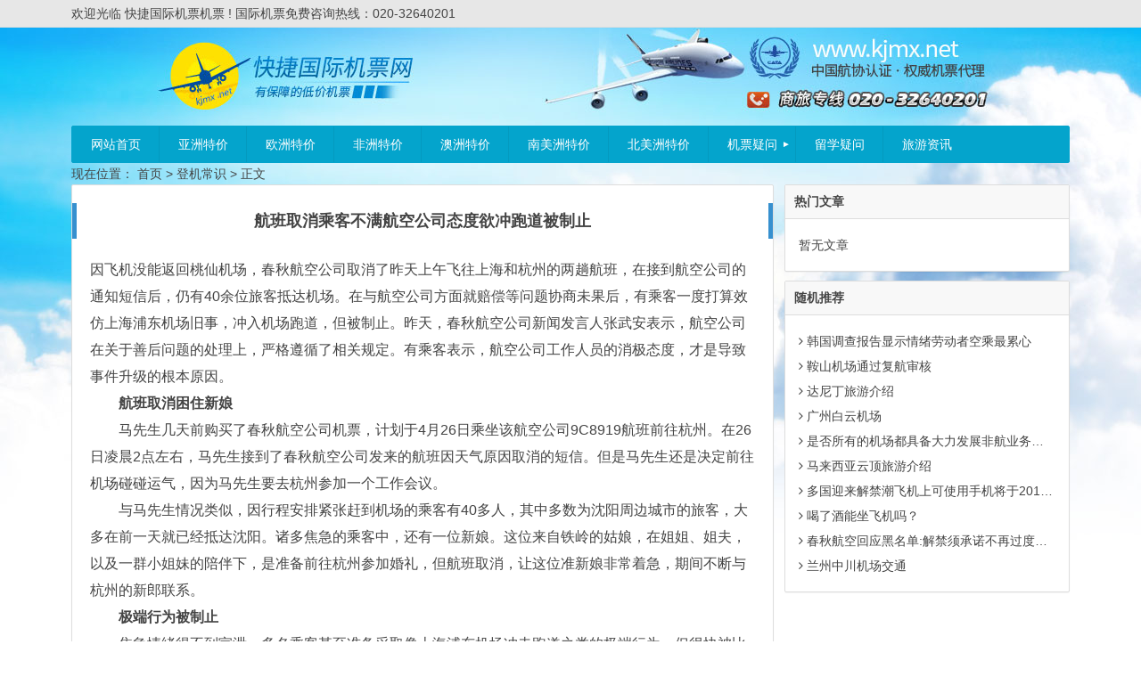

--- FILE ---
content_type: text/html; charset=UTF-8
request_url: http://www.kjmx.net/djcs/3019.html
body_size: 4607
content:
<!DOCTYPE html><html lang="zh-CN"><head><meta charset="UTF-8"><meta name="viewport" content="width=device-width initial-scale=1.0, user-scalable=yes"><meta http-equiv="Cache-Control" content="no-transform" /><meta http-equiv="Cache-Control" content="no-siteapp" /><meta name="applicable-device"content="pc,mobile"><title>航班取消乘客不满航空公司态度欲冲跑道被制止 | 快捷国际机票机票</title><meta name="keywords" content="" /><meta name="description" content="因飞机没能返回桃仙机场，春秋航空公司取消了昨天上午飞往上海和杭州的两趟航班，在接到航空公司的通知短信后，仍有40余位旅客抵达机场。在与航空公司方面就赔偿等问题协商未果后，有乘客一度打算效仿上海浦东机场旧事，冲入机场跑道，但被制止。昨天，春秋航空公司新闻发言人张武安表示，航空公司在关于善后问题的处理上，严格遵循了相关规定。有乘客表示，航空公司工作人员的消极态度，才是导致事件升级的根本原因。" /><link rel="shortcut icon" href="http://www.kjmx.net/favicon.ico"><link rel="apple-touch-icon" size="114x114" href="http://www.kjmx.net/wp-content/themes/iMahui/img/favicon.png" /><link rel="canonical" href="http://www.kjmx.net/djcs/3019.html" /><link type="text/css" rel="stylesheet" href="http://www.kjmx.net/wp-content/themes/iMahui/style.css" /><script type='text/javascript' src='http://www.kjmx.net/wp-content/themes/iMahui/js/jquery-3.2.1.min.js'></script><script type='text/javascript' src='http://www.kjmx.net/wp-content/themes/iMahui/js/collapse.js'></script><script type='text/javascript' src='http://www.kjmx.net/wp-content/themes/iMahui/js/script.js'></script><link rel='stylesheet' id='wp-block-library-css' href='http://www.kjmx.net/wp-includes/css/dist/block-library/style.min.css?ver=5.6' type='text/css' media='all' /><link rel='stylesheet' id='dashicons-css' href='http://www.kjmx.net/wp-includes/css/dashicons.min.css?ver=5.6' type='text/css' media='all' /><link rel="canonical" href="http://www.kjmx.net/djcs/3019.html" /> <script>
var _hmt = _hmt || [];
(function() {
  var hm = document.createElement("script");
  hm.src = "https://hm.baidu.com/hm.js?cda930c77a8c68a053dcc997ded87531";
  var s = document.getElementsByTagName("script")[0]; 
  s.parentNode.insertBefore(hm, s);
})();
</script>
 </head><body><div id="page" class="hfeed site"><header id="masthead" class="site-header"><div id="header-main" class="header-main"><nav id="top-header"><div class="top-nav">欢迎光临 快捷国际机票机票 ! 国际机票免费咨询热线：020-32640201</div></nav><!--top-header--><div class="header-menu"><div class="site-logo"><hgroup><a href="http://www.kjmx.net/"><span class="logo-icon"><img src="http://www.kjmx.net/wp-content/themes/iMahui/img/icon.png" /></span><h3 class="blogname">快捷国际机票机票</h3></a></hgroup></div><div class="togglebox"><a data-toggle="collapse" data-parent="#accordion" href="#header-menu"><span class="dashicons dashicons-menu"></span></a></div><nav id="header-menu" class="navbar-collapse collapse"><ul class="navbar-menu"><li id="menu-item-5" class="menu-item menu-item-type-custom menu-item-object-custom menu-item-home menu-item-5"><a href="http://www.kjmx.net/">网站首页</a></li><li id="menu-item-7" class="menu-item menu-item-type-custom menu-item-object-custom menu-item-7"><a href="http://www.kjmx.net/tickets/asia/">亚洲特价</a></li><li id="menu-item-8" class="menu-item menu-item-type-custom menu-item-object-custom menu-item-8"><a href="http://www.kjmx.net/tickets/eur/">欧洲特价</a></li><li id="menu-item-9" class="menu-item menu-item-type-custom menu-item-object-custom menu-item-9"><a href="http://www.kjmx.net/tickets/afr/">非洲特价</a></li><li id="menu-item-10" class="menu-item menu-item-type-custom menu-item-object-custom menu-item-10"><a href="http://www.kjmx.net/tickets/oce/">澳洲特价</a></li><li id="menu-item-11" class="menu-item menu-item-type-custom menu-item-object-custom menu-item-11"><a href="http://www.kjmx.net/tickets/sam/">南美洲特价</a></li><li id="menu-item-12" class="menu-item menu-item-type-custom menu-item-object-custom menu-item-12"><a href="http://www.kjmx.net/tickets/nam/">北美洲特价</a></li><li id="menu-item-15" class="menu-item menu-item-type-taxonomy menu-item-object-category menu-item-has-children menu-item-15"><a href="http://www.kjmx.net/jiyw/">机票疑问</a><ul class="sub-menu"> <li id="menu-item-13" class="menu-item menu-item-type-taxonomy menu-item-object-category menu-item-13"><a href="http://www.kjmx.net/cjcs/">乘机常识</a></li> <li id="menu-item-14" class="menu-item menu-item-type-taxonomy menu-item-object-category menu-item-14"><a href="http://www.kjmx.net/jpcs/">机票常识</a></li> <li id="menu-item-16" class="menu-item menu-item-type-taxonomy menu-item-object-category current-post-ancestor current-menu-parent current-post-parent menu-item-16"><a href="http://www.kjmx.net/djcs/">登机常识</a></li> <li id="menu-item-17" class="menu-item menu-item-type-taxonomy menu-item-object-category menu-item-17"><a href="http://www.kjmx.net/dpcs/">订票常识</a></li></ul></li><li id="menu-item-19" class="menu-item menu-item-type-taxonomy menu-item-object-category menu-item-19"><a href="http://www.kjmx.net/lxyw/">留学疑问</a></li><li id="menu-item-18" class="menu-item menu-item-type-taxonomy menu-item-object-category menu-item-18"><a href="http://www.kjmx.net/lyzx/">旅游资讯</a></li></ul></nav></div></div></header><nav class="breadcrumb">现在位置： <a title="返回首页" href="http://www.kjmx.net">首页</a> &gt; <a href="http://www.kjmx.net/djcs/" rel="category tag">登机常识</a> &gt; 正文 </nav><main id="container" class="site-main"><div id="content" class="site-content"><div id="primary" class="content-area"><article id="post-3019" class="post-3019 post type-post status-publish format-standard hentry category-djcs"><header class="header-title"><h1>航班取消乘客不满航空公司态度欲冲跑道被制止</h1></header><div class="entry-content"><div class="single-content"><p>因飞机没能返回桃仙机场，春秋航空公司取消了昨天上午飞往上海和杭州的两趟航班，在接到航空公司的通知短信后，仍有40余位旅客抵达机场。在与航空公司方面就赔偿等问题协商未果后，有乘客一度打算效仿上海浦东机场旧事，冲入机场跑道，但被制止。昨天，春秋航空公司新闻发言人张武安表示，航空公司在关于善后问题的处理上，严格遵循了相关规定。有乘客表示，航空公司工作人员的消极态度，才是导致事件升级的根本原因。</p><p>　　<strong>航班取消困住新娘</strong></p><p>　　马先生几天前购买了春秋航空公司机票，计划于4月26日乘坐该航空公司9C8919航班前往杭州。在26日凌晨2点左右，马先生接到了春秋航空公司发来的航班因天气原因取消的短信。但是马先生还是决定前往机场碰碰运气，因为马先生要去杭州参加一个工作会议。</p><p>　　与马先生情况类似，因行程安排紧张赶到机场的乘客有40多人，其中多数为沈阳周边城市的旅客，大多在前一天就已经抵达沈阳。诸多焦急的乘客中，还有一位新娘。这位来自铁岭的姑娘，在姐姐、姐夫，以及一群小姐妹的陪伴下，是准备前往杭州参加婚礼，但航班取消，让这位准新娘非常着急，期间不断与杭州的新郎联系。</p><p>　　<strong>极端行为被制止</strong></p><p>　　焦急情绪得不到宣泄，多名乘客甚至准备采取像上海浦东机场冲击跑道之类的极端行为，但很快被比较理智的乘客和现场20多位执勤的民警劝阻。</p><p>　　双方僵持到12点左右，乘客们陆续散去。马先生认为，在事件过程中，航空公司采取了消极的处理方式。他说：&ldquo;其实事情没有那么严重，但是从始至终，春秋航空的工作人员都没有表现出积极解决问题的态度，这是让大家情绪不断发酵的根本原因。而处理问题，更是采取一个拖的方式，没有诚意。&rdquo;</p><p>　　大部分乘客选择退票，同时领取了航空公司提供的100元交通费；部分急于出行的旅客改签了机票，但是改签产生的差价，要个人承担。</p><p>　　<strong>航空公司不认错</strong></p><p>　　春秋航空公司新闻发言人张武安事后接受记者采访时表示，春秋航空的做法无可厚非。据张武安介绍，之所以取消航班，是因为前一天晚上沈阳天气不好，飞机不能降落，该公司有几架飞机晚上没有回到沈阳。因为在外地备降的飞机比较多，所以取消了沈阳&mdash;浦东和沈阳&mdash;杭州2个航班。并非像乘客们怀疑的那样，是因人少而取消航班。</p><p>　　关于事件的处理方式，张武安认为春秋航空没有问题。他说：&ldquo;在特殊情况下，如果航班有延误或者取消，在现场，我们会提供餐饮和住宿，如果是提前通知，我们只能改签我们的后续航班，不能改签其他航空公司的航班。我们对此不赔偿、不补偿。&rdquo;</p><p>　　关于赔偿问题，张武安表示，该公司在这方面与其他航空公司存在差异，这是经过民航总局批准的，由于票价偏低，因此在票价中剔除了航班延误的补偿和赔偿部分。</p></div></div></article></div><div id="sidebar" class="widget-area"><aside id="hot_post-3" class="widget widget_hot_post"><h3 class="widget-title">热门文章</h3><div id="hot_post"> <ul> <li>暂无文章</li> </ul></div><div class="clear"></div></aside><aside id="random_post-3" class="widget widget_random_post"><h3 class="widget-title">随机推荐</h3><div id="random_post"> <ul> <li><a href="http://www.kjmx.net/lyzx/22090.html" rel="bookmark" title="详细阅读 韩国调查报告显示情绪劳动者空乘最累心"><span class="stitle"><i class="fa fa-angle-right"></i> 韩国调查报告显示情绪劳动者空乘最累心</span> </a></li> <li><a href="http://www.kjmx.net/djcs/2683.html" rel="bookmark" title="详细阅读 鞍山机场通过复航审核"><span class="stitle"><i class="fa fa-angle-right"></i> 鞍山机场通过复航审核</span> </a></li> <li><a href="http://www.kjmx.net/lyzx/21788.html" rel="bookmark" title="详细阅读 达尼丁旅游介绍"><span class="stitle"><i class="fa fa-angle-right"></i> 达尼丁旅游介绍</span> </a></li> <li><a href="http://www.kjmx.net/lyzx/23500.html" rel="bookmark" title="详细阅读 广州白云机场"><span class="stitle"><i class="fa fa-angle-right"></i> 广州白云机场</span> </a></li> <li><a href="http://www.kjmx.net/lxyw/1099.html" rel="bookmark" title="详细阅读 是否所有的机场都具备大力发展非航业务的条件？"><span class="stitle"><i class="fa fa-angle-right"></i> 是否所有的机场都具备大力发展非航业务的条件？</span> </a></li> <li><a href="http://www.kjmx.net/lyzx/22888.html" rel="bookmark" title="详细阅读 马来西亚云顶旅游介绍"><span class="stitle"><i class="fa fa-angle-right"></i> 马来西亚云顶旅游介绍</span> </a></li> <li><a href="http://www.kjmx.net/cjcs/2041.html" rel="bookmark" title="详细阅读 多国迎来解禁潮飞机上可使用手机将于2016年有明确结论"><span class="stitle"><i class="fa fa-angle-right"></i> 多国迎来解禁潮飞机上可使用手机将于2016年有明确结论</span> </a></li> <li><a href="http://www.kjmx.net/djcs/3503.html" rel="bookmark" title="详细阅读 喝了酒能坐飞机吗？"><span class="stitle"><i class="fa fa-angle-right"></i> 喝了酒能坐飞机吗？</span> </a></li> <li><a href="http://www.kjmx.net/djcs/3315.html" rel="bookmark" title="详细阅读 春秋航空回应黑名单:解禁须承诺不再过度维权"><span class="stitle"><i class="fa fa-angle-right"></i> 春秋航空回应黑名单:解禁须承诺不再过度维权</span> </a></li> <li><a href="http://www.kjmx.net/djcs/2723.html" rel="bookmark" title="详细阅读 兰州中川机场交通"><span class="stitle"><i class="fa fa-angle-right"></i> 兰州中川机场交通</span> </a></li> </ul></div><div class="clear"></div></aside></div></div></main><footer class="site-footer"><div class="copyright"><p>快捷国际机票机票 - 广州市飞瀛商务服务有限公司旗下网站</p><p>办公时间：9:00～18:00 咨询热线： 020-32640201(国际)</p><p>Copyright &copy; <a href="http://www.kjmx.net" title="特价国际航班_国际机票查询_国际航班预订">快捷国际机票机票</a> <a href="http://beian.miit.gov.cn/" target="_blank" rel="external nofollow">粤ICP备11023295号</a> All Rights Reserved</p></div></footer></div><link rel='stylesheet' id='font-css' href='http://www.kjmx.net/wp-content/themes/iMahui/css/font.min.css?ver=4.3.0' type='text/css' media='all' /><!-- 查询请求 30 次 耗时 0.207 秒, 使用 23.55MB 内存 --><script src="http://vip.fei580.com/kf/kf.js" type="text/javascript"></script></body></html>
<!--压缩前的大小: 13585 bytes; 压缩后的大小: 13227 bytes; 节约：2.64% -->